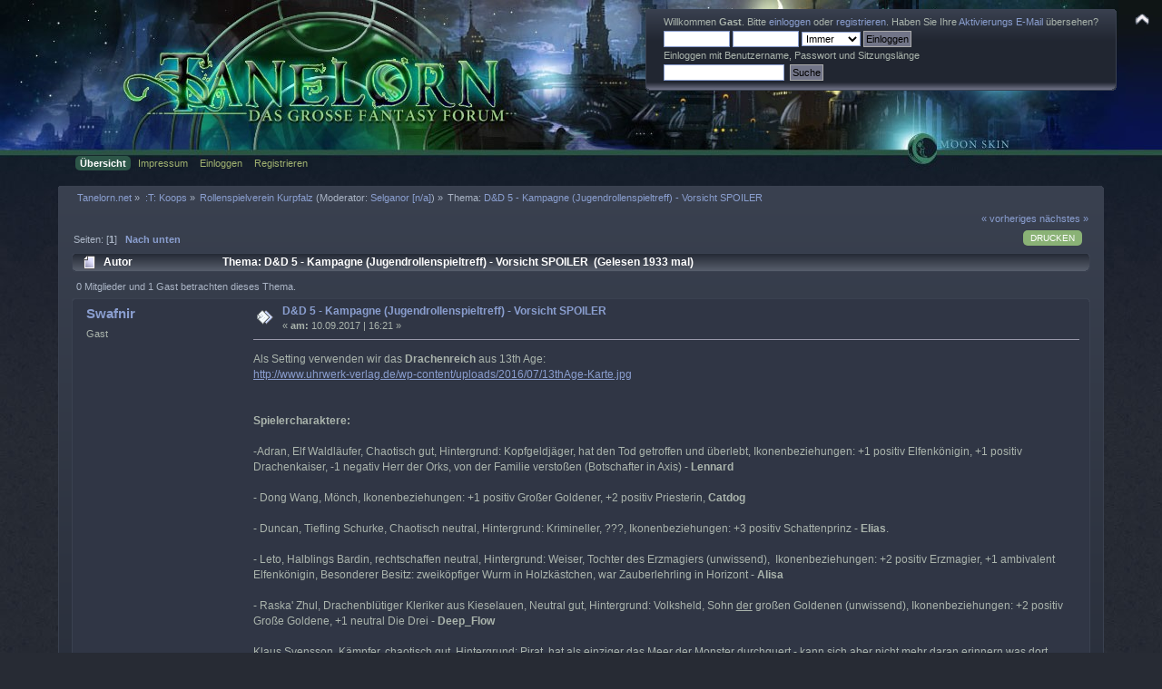

--- FILE ---
content_type: text/html; charset=ISO-8859-1
request_url: https://www.tanelorn.net/index.php?topic=104335.0;prev_next=prev
body_size: 8299
content:
<!DOCTYPE html PUBLIC "-//W3C//DTD XHTML 1.0 Transitional//EN" "http://www.w3.org/TR/xhtml1/DTD/xhtml1-transitional.dtd">
<html xmlns="http://www.w3.org/1999/xhtml">
<head>
    <meta name="viewport" content="width=device-width, initial-scale=1.0"><!-- time() = Sun, 18 Jan 2026 06:56:33 / $tanelorn_sunrise = Sun, 18 Jan 2026 08:14:32 / $tanelorn_sunset = Sun, 18 Jan 2026 16:42:16 / theme_variant2 = _Moon / theme_variant_url = _Moon/ / user_info[time_offset] = 0 -->
	<link rel="stylesheet" type="text/css" href="https://www.tanelorn.net/Themes/Curve_Tanelorn_Mobile/css/index_Moon.css?fin20" />
	<link rel="stylesheet" type="text/css" href="/Themes/default/css/webkit.css" />
	<script type="text/javascript" src="https://www.tanelorn.net/Themes/Curve_Tanelorn_Mobile/scripts/jquery-2.0.3.min.js"></script>
	<script type="text/javascript" src="https://www.tanelorn.net/Themes/Curve_Tanelorn_Mobile/scripts/superfish.js"></script>
	<script type="text/javascript" src="https://www.tanelorn.net/Themes/Curve_Tanelorn_Mobile/scripts/hoverIntent.js"></script>
	<script type="text/javascript">

		$(document).ready(function() {
			$("ul.dropmenu").superfish();
		});

	</script>

	<script type="text/javascript" src="/Themes/default/scripts/script.js?fin20"></script>
	<script type="text/javascript" src="https://www.tanelorn.net/Themes/Curve_Tanelorn_Mobile/scripts/theme.js?fin20"></script>
	<script type="text/javascript"><!-- // --><![CDATA[
		var smf_theme_url = "https://www.tanelorn.net/Themes/Curve_Tanelorn_Mobile";
		var smf_default_theme_url = "/Themes/default";
		var smf_images_url = "https://www.tanelorn.net/Themes/Curve_Tanelorn_Mobile/images";
		var variant_images_url = "https://www.tanelorn.net/Themes/Curve_Tanelorn_Mobile/images/_Moon";
		var smf_scripturl = "https://www.tanelorn.net/index.php";
		var smf_iso_case_folding = false;
		var smf_charset = "ISO-8859-1";
		var ajax_notification_text = "Lade...";
		var ajax_notification_cancel_text = "Abbrechen";
	// ]]></script>
	<meta http-equiv="Content-Type" content="text/html; charset=ISO-8859-1" />
	<meta name="description" content="D&amp;D 5 - Kampagne (Jugendrollenspieltreff) - Vorsicht SPOILER" />
	<title>D&amp;D 5 - Kampagne (Jugendrollenspieltreff) - Vorsicht SPOILER</title>
	<meta name="robots" content="noindex" />
	<link rel="canonical" href="https://www.tanelorn.net/index.php?topic=103852.0" />
	<link rel="help" href="https://www.tanelorn.net/index.php?action=help" />
	<link rel="search" href="https://www.tanelorn.net/index.php?action=search" />
	<link rel="contents" href="https://www.tanelorn.net/index.php" />
	<link rel="alternate" type="application/rss+xml" title="Tanelorn.net - RSS" href="https://www.tanelorn.net/index.php?type=rss;action=.xml" />
	<link rel="prev" href="https://www.tanelorn.net/index.php?topic=103852.0;prev_next=prev" />
	<link rel="next" href="https://www.tanelorn.net/index.php?topic=103852.0;prev_next=next" />
	<link rel="index" href="https://www.tanelorn.net/index.php?board=527.0" />
    <link rel="icon" type="image/gif" href="https://www.tanelorn.net/Themes/Curve_Tanelorn_Mobile/images/favicon_gold.gif" /><!-- --><!-- -->
</head>
<body>
  <div id="wrapper" style="width: 100% !important; overflow: hidden;">
   <a href="https://www.tanelorn.net/index.php" style="position:relative; top:0px; left:0px;"><img id="tanelornlogo" src="https://www.tanelorn.net/Themes/Curve_Tanelorn_Mobile/images/_Moon/theme/header2.jpg" alt="Tanelorn.net" /></a>
  </div>

		<div id="top_section" style="position:absolute; top:0px; right:0px;">
			<img id="upshrink" src="https://www.tanelorn.net/Themes/Curve_Tanelorn_Mobile/images/upshrink.png" alt="*" title="Ein- oder Ausklappen der Kopfzeile" style="display: none;" />
		</div>
		<div id="header" class="middletext windowbg3"  style="position:absolute; top:10px; right:50px;">
			<div class="frame user">
				<script type="text/javascript" src="/Themes/default/scripts/sha1.js"></script>
				<form id="guest_form" action="https://www.tanelorn.net/index.php?action=login2" method="post" accept-charset="ISO-8859-1"  onsubmit="hashLoginPassword(this, '2853e55b16e0612dc8146514388efe20');">
					<div class="info">Willkommen <strong>Gast</strong>. Bitte <a href="https://www.tanelorn.net/index.php?action=login">einloggen</a> oder <a href="https://www.tanelorn.net/index.php?action=register">registrieren</a>.
Haben Sie Ihre <a href="https://www.tanelorn.net/index.php?action=activate">Aktivierungs E-Mail</a> übersehen?</div>
					<input type="text" name="user" size="10" class="input_text" />
					<input type="password" name="passwrd" size="10" class="input_password" />
					<select name="cookielength">
						<option value="60">1 Stunde</option>
						<option value="1440">1 Tag</option>
						<option value="10080">1 Woche</option>
						<option value="43200">1 Monat</option>
						<option value="-1" selected="selected">Immer</option>
					</select>
					<input type="submit" value="Einloggen" class="button_submit" /><br />
					<div class="info">Einloggen mit Benutzername, Passwort und Sitzungslänge</div>
					<input type="hidden" name="hash_passwrd" value="" /><input type="hidden" name="aa2e750" value="2853e55b16e0612dc8146514388efe20" />
				</form>
				<form id="search_form" action="https://www.tanelorn.net/index.php?action=search2" method="post" accept-charset="ISO-8859-1">
					<input type="text" name="search" value="" class="input_text" />&nbsp;
					<input type="submit" name="submit" value="Suche" class="button_submit" />
					<input type="hidden" name="advanced" value="0" />
					<input type="hidden" name="topic" value="103852" />
				</form>
			</div>
		<script type="text/javascript"><!-- // --><![CDATA[
			var oMainHeaderToggle = new smc_Toggle({
				bToggleEnabled: true,
				bCurrentlyCollapsed: false,
				aSwappableContainers: [
					'header'
				],
				aSwapImages: [
					{
						sId: 'upshrink',
						srcExpanded: smf_images_url + '/upshrink.png',
						altExpanded: 'Ein- oder Ausklappen der Kopfzeile',
						srcCollapsed: smf_images_url + '/upshrink2.png',
						altCollapsed: 'Ein- oder Ausklappen der Kopfzeile'
					}
				],
				oThemeOptions: {
					bUseThemeSettings: false,
					sOptionName: 'collapse_header',
					sSessionVar: 'aa2e750',
					sSessionId: '2853e55b16e0612dc8146514388efe20'
				},
				oCookieOptions: {
					bUseCookie: true,
					sCookieName: 'upshrink'
				}
			});
		// ]]></script>
		</div>
<div id="wrapper" style="width: 90%; position:relative; top:-17px;">
		<div id="main_menu">
			<ul class="dropmenu" id="menu_nav">
				<li id="button_home">
					<a class="active firstlevel" href="https://www.tanelorn.net/index.php">
						<span class="last firstlevel">Übersicht</span>
					</a>
				</li>
				<li id="button_tanelorn_impressum">
					<a class="firstlevel" href="https://www.tanelorn.net/index.php/topic,37643.0.html">
						<span class="firstlevel">Impressum</span>
					</a>
					<ul>
						<li>
							<a href="https://www.tanelorn.net/index.php/topic,115469.0.html">
								<span>Impressum</span>
							</a>
						</li>
						<li>
							<a href="https://www.tanelorn.net/index.php/topic,115470.0.html">
								<span>Datenschutz</span>
							</a>
						</li>
						<li>
							<a href="https://www.tanelorn.net/index.php/topic,115467.0.html">
								<span>Hausordnung</span>
							</a>
						</li>
					</ul>
				</li>
				<li id="button_login">
					<a class="firstlevel" href="https://www.tanelorn.net/index.php?action=login">
						<span class="firstlevel">Einloggen</span>
					</a>
				</li>
				<li id="button_register">
					<a class="firstlevel" href="https://www.tanelorn.net/index.php?action=register">
						<span class="last firstlevel">Registrieren</span>
					</a>
				</li>
			</ul>
		</div>
</div>
<br/>

<div id="wrapper" style="width: 90%;">
	<div id="content_section"><div class="frame">
		<div id="main_content_section">
	<div class="navigate_section">
		<ul>
			<li>
				<a href="https://www.tanelorn.net/index.php"><span>Tanelorn.net</span></a> &#187;
			</li>
			<li>
				<a href="https://www.tanelorn.net/index.php#c21"><span>:T: Koops</span></a> &#187;
			</li>
			<li>
				<a href="https://www.tanelorn.net/index.php?board=527.0"><span>Rollenspielverein Kurpfalz</span></a> (Moderator: <a href="https://www.tanelorn.net/index.php?action=profile;u=102" title="Moderator">Selganor [n/a]</a>) &#187;
			</li>
			<li class="last">Thema: 
				<a href="https://www.tanelorn.net/index.php?topic=103852.0"><span>D&amp;D 5 - Kampagne (Jugendrollenspieltreff) - Vorsicht SPOILER</span></a>
			</li>
		</ul>
	</div>
			<a id="top"></a>
			<a id="msg134532456"></a>
			<div class="pagesection">
				<div class="nextlinks"><a href="https://www.tanelorn.net/index.php?topic=103852.0;prev_next=prev#new">« vorheriges</a> <a href="https://www.tanelorn.net/index.php?topic=103852.0;prev_next=next#new">nächstes »</a></div>
		<div class="buttonlist floatright">
			<ul>
				<li><a class="button_strip_print" href="https://www.tanelorn.net/index.php?action=printpage;topic=103852.0" rel="new_win nofollow"><span class="last">Drucken</span></a></li>
			</ul>
		</div>
				<div class="pagelinks floatleft">Seiten: [<strong>1</strong>]   &nbsp;&nbsp;<a href="#lastPost"><strong>Nach unten</strong></a></div>
			</div>
			<div id="forumposts">
				<div class="cat_bar">
					<h3 class="catbg">
						<img src="https://www.tanelorn.net/Themes/Curve_Tanelorn_Mobile/images/topic/normal_post.gif" align="bottom" alt="" />
						<span id="author">Autor</span>
						Thema: D&amp;D 5 - Kampagne (Jugendrollenspieltreff) - Vorsicht SPOILER &nbsp;(Gelesen 1933 mal)
					</h3>
				</div>
				<p id="whoisviewing" class="smalltext">0 Mitglieder und 1 Gast betrachten dieses Thema.
				</p>
				<form action="https://www.tanelorn.net/index.php?action=quickmod2;topic=103852.0" method="post" accept-charset="ISO-8859-1" name="quickModForm" id="quickModForm" style="margin: 0;" onsubmit="return oQuickModify.bInEditMode ? oQuickModify.modifySave('2853e55b16e0612dc8146514388efe20', 'aa2e750') : false">
				<div class="windowbg">
					<span class="topslice"><span></span></span>
					<div class="post_wrapper">
						<div class="poster">
							<h4>
								Swafnir
							</h4>
							<ul class="reset smalltext" id="msg_134532456_extra_info">
								<li class="membergroup">Gast</li>
							</ul>
						</div>
						<div class="postarea">
							<div class="flow_hidden">
								<div class="keyinfo">
									<div class="messageicon">
										<img src="https://www.tanelorn.net/Themes/Curve_Tanelorn_Mobile/images/post/xx.gif" alt="" />
									</div>
									<h5 id="subject_134532456">
										<a href="https://www.tanelorn.net/index.php?topic=103852.msg134532456#msg134532456" rel="nofollow">D&amp;D 5 - Kampagne (Jugendrollenspieltreff) - Vorsicht SPOILER</a>
									</h5>
									<div class="smalltext">&#171; <strong> am:</strong> 10.09.2017 | 16:21 &#187;</div>
									<div id="msg_134532456_quick_mod"></div>
								</div>
							</div>
							<div class="post">
								<div class="inner" id="msg_134532456">Als Setting verwenden wir das <strong>Drachenreich</strong> aus 13th Age:<br /><a href="http://www.uhrwerk-verlag.de/wp-content/uploads/2016/07/13thAge-Karte.jpg" class="bbc_link" target="_blank">http://www.uhrwerk-verlag.de/wp-content/uploads/2016/07/13thAge-Karte.jpg</a><br /><br /><br /><strong>Spielercharaktere:</strong><br /><br />-Adran, Elf Waldläufer, Chaotisch gut, Hintergrund: Kopfgeldjäger, hat den Tod getroffen und überlebt, Ikonenbeziehungen: +1 positiv Elfenkönigin, +1 positiv Drachenkaiser, -1 negativ Herr der Orks, von der Familie verstoßen (Botschafter in Axis) - <strong>Lennard</strong><br /><br />- Dong Wang, Mönch, Ikonenbeziehungen: +1 positiv Großer Goldener, +2 positiv Priesterin, <strong>Catdog</strong><br /><br />- Duncan, Tiefling Schurke, Chaotisch neutral, Hintergrund: Krimineller, ???, Ikonenbeziehungen: +3 positiv Schattenprinz - <strong>Elias</strong>.<br /><br />- Leto, Halblings Bardin, rechtschaffen neutral, Hintergrund: Weiser, Tochter des Erzmagiers (unwissend),&nbsp; Ikonenbeziehungen: +2 positiv Erzmagier, +1 ambivalent Elfenkönigin, Besonderer Besitz: zweiköpfiger Wurm in Holzkästchen, war Zauberlehrling in Horizont - <strong>Alisa</strong><br /><br />- Raska&#039; Zhul, Drachenblütiger Kleriker aus Kieselauen, Neutral gut, Hintergrund: Volksheld, Sohn <span class="bbc_u">der</span> großen Goldenen (unwissend), Ikonenbeziehungen: +2 positiv Große Goldene, +1 neutral Die Drei - <strong>Deep_Flow</strong><br /><br />Klaus Svensson, Kämpfer, chaotisch gut, Hintergrund: Pirat, hat als einziger das Meer der Monster durchquert - kann sich aber nicht mehr daran erinnern was dort war, 1 ambivalent Drachenkaiser, -1 Priesterin, +1 Schattenprinz, hat ein Abzeichen eines verschollenen Legionärs <strong>Lukas </strong><br /><br />- Wilhelm-Johan, Paladin, neutral, Hintergrund: Soldat, einziger Diener seines Gottes, Ikonenbeziehungen: +1 positiv Eroberer, +1 positiv Priesterin, +1 negativ Diabolistin, <span style="color: red;" class="bbc_color">verstorben</span> - <strong>Lukas</strong><br /><br /><br /><br /><strong>NSCs:</strong><br /><br />Die Hübsche mit den weißen Schuppen - Dracheblütige Piratin mit verführerischem Blick<br /><br />Fey - Halbling, Schurke, Zwillingsbruder von Leto<br /><br />Gallindan - Elf, Onkel von Adran, offenbar im Besitz von Drow-Gift und auf dem Weg zur Hochdruidin<br /><br />Ilenya - Elfin, ältere Schwester von Adran, hält ihren Bruder für nicht schlau genug um an Drow-Gift zu bekommen<br /><br />Ivo - Halbelf-Magier aus Horizont, ehemaliger Mitschüler von Leto<br /><br />Koggs Windjammer - Gnom, Kapitän der Sturmbraut, hat ein Holzbein<br /><br />Lilli Einschuh - Gnom, Allgemeingelehrte und Wurmkundige<br /><br />Keyleth - wütende Drow<br /><br />Oskar Frostbart - Zwerg, Anführer der Stadtwache von Axis<br /></div>
							</div>
						</div>
						<div class="moderatorbar">
							<div class="smalltext modified" id="modified_134532456">
								&#171; <em>Letzte Änderung: 27.11.2017 | 18:20 von Swafnir</em> &#187;
							</div>
							<div class="smalltext reportlinks">
								<img src="https://www.tanelorn.net/Themes/Curve_Tanelorn_Mobile/images/ip.gif" alt="" />
								Gespeichert
							</div>
						</div>
					</div>
					<span class="botslice"><span></span></span>
				</div>
				<hr class="post_separator" />
				<a id="msg134533579"></a>
				<div class="windowbg2">
					<span class="topslice"><span></span></span>
					<div class="post_wrapper">
						<div class="poster">
							<h4>
								<img src="https://www.tanelorn.net/Themes/Curve_Tanelorn_Mobile/images/useroff.gif" alt="Offline" />
								<a href="https://www.tanelorn.net/index.php?action=profile;u=12639" title="Profil anzeigen von Zariell">Zariell</a>
							</h4>
							<ul class="reset smalltext" id="msg_134533579_extra_info">
								<li class="postgroup">Experienced</li>
								<li class="stars"><img src="https://www.tanelorn.net/Themes/Curve_Tanelorn_Mobile/images/star.gif" alt="*" /><img src="https://www.tanelorn.net/Themes/Curve_Tanelorn_Mobile/images/star.gif" alt="*" /><img src="https://www.tanelorn.net/Themes/Curve_Tanelorn_Mobile/images/star.gif" alt="*" /></li>
								<li class="avatar">
									<a href="https://www.tanelorn.net/index.php?action=profile;u=12639">
										<img class="avatar" src="https://www.tanelorn.net/index.php?action=dlattach;attach=23217;type=avatar" alt="" />
									</a>
								</li>
								<li class="postcount">Beiträge: 246</li>
								<li class="gender">Geschlecht: <img class="gender" src="https://www.tanelorn.net/Themes/Curve_Tanelorn_Mobile/images/Male.gif" alt="Männlich" /></li>
								<li class="username">Username: Zariell</li>
								<li class="profile">
									<ul>
										<li><a href="http://www.mirkoswelten.de/" title="Mirkoswelten" target="_blank" class="new_win"><img src="https://www.tanelorn.net/Themes/Curve_Tanelorn_Mobile/images/www_sm.gif" alt="Mirkoswelten" /></a></li>
									</ul>
								</li>
							</ul>
						</div>
						<div class="postarea">
							<div class="flow_hidden">
								<div class="keyinfo">
									<div class="messageicon">
										<img src="https://www.tanelorn.net/Themes/Curve_Tanelorn_Mobile/images/post/xx.gif" alt="" />
									</div>
									<h5 id="subject_134533579">
										<a href="https://www.tanelorn.net/index.php?topic=103852.msg134533579#msg134533579" rel="nofollow">Re: D&amp;D 5 - Kampagne (Jugendrollenspieltreff)</a>
									</h5>
									<div class="smalltext">&#171; <strong>Antwort #1 am:</strong> 13.09.2017 | 18:43 &#187;</div>
									<div id="msg_134533579_quick_mod"></div>
								</div>
							</div>
							<div class="post">
								<div class="inner" id="msg_134533579">Yannik hat mir nun gesagt, das er im Moment nicht so die Lust auf Rollenspiel hat. Schade, aber zwingen will ich ihn ja nicht. Im Moment liegen seine Interessen woanders. Ändert sich vielleicht irgendwann mal wieder. </div>
							</div>
						</div>
						<div class="moderatorbar">
							<div class="smalltext modified" id="modified_134533579">
							</div>
							<div class="smalltext reportlinks">
								<img src="https://www.tanelorn.net/Themes/Curve_Tanelorn_Mobile/images/ip.gif" alt="" />
								Gespeichert
							</div>
							<div class="signature" id="msg_134533579_signature">&quot;Es gibt keine harmlosen Zivilisten!&quot; - Rambo I</div>
						</div>
					</div>
					<span class="botslice"><span></span></span>
				</div>
				<hr class="post_separator" />
				<a id="msg134533581"></a>
				<div class="windowbg">
					<span class="topslice"><span></span></span>
					<div class="post_wrapper">
						<div class="poster">
							<h4>
								Swafnir
							</h4>
							<ul class="reset smalltext" id="msg_134533581_extra_info">
								<li class="membergroup">Gast</li>
							</ul>
						</div>
						<div class="postarea">
							<div class="flow_hidden">
								<div class="keyinfo">
									<div class="messageicon">
										<img src="https://www.tanelorn.net/Themes/Curve_Tanelorn_Mobile/images/post/xx.gif" alt="" />
									</div>
									<h5 id="subject_134533581">
										<a href="https://www.tanelorn.net/index.php?topic=103852.msg134533581#msg134533581" rel="nofollow">Re: D&amp;D 5 - Kampagne (Jugendrollenspieltreff)</a>
									</h5>
									<div class="smalltext">&#171; <strong>Antwort #2 am:</strong> 13.09.2017 | 18:52 &#187;</div>
									<div id="msg_134533581_quick_mod"></div>
								</div>
							</div>
							<div class="post">
								<div class="inner" id="msg_134533581"><strong>1. Sitzung</strong><br /><br />Die Gruppe war auf dem Weg nach Axis. Alle kamen gut an der Stadtwache vorbei, außer <strong>Duncan</strong> der zuerst nicht sein Gesicht zeigen wollte. Zunächst am Südtor abgewiesen, schaffte er es dann aber am Nordtor in die Kaiserstadt. Am Tor bemerkten alle, dass die Stadt von Schutzzaubern zwar geschützt, aber von den Rüstungen der Wache ausgesetzt wurden, um auch den Transport &quot;besonderer Gefangener&quot; in die Gefängnisse der Stadt zu ermöglichen. <strong>Leto </strong>machte sich gleich auf den Weg zur Wumkundigen. Der Rest ging mehr oder weniger motiviert zu den gefangenen Piraten, die <strong>Raska&#039; Zhul</strong> als Ei in ihrem Besitz hatten. Ein Besuch bei den Gefangenen, damit der Kleriker ihnen Trost spenden konnte *hüstel*, blieb relativ erkenntnisarm. Allerdings sah die Gruppe wie die hübsche weissgeschuppte Drachenblütige zum Chef der Gefängniswärter gebracht wurde und dass einige Mitglieder der Besatzung fehlten. Unter anderem die rotgeschuppte rechte Hand des Kapitäns.<br /><br /><strong>Adran</strong> wollte unterdessen einen seiner Kontakte besuchen, die von seiner Unschuld überzeugt waren. Dabei traf er allerdings seine Schwester Ilenya, die ihm nahelegte die Stadt besser schnell zu verlassen. Sie glaube zwar nicht an seine Schuld, aber ebensowenig an die Schuld des Onkels, der sowieso schon auf dem Weg zur Hochdruidin sei. Sein Kontakt sei ermordet aufgefunden worden und er solle Beweise gegen seine Schuld suchen.<br /><br />Danach besuchten sie den Prozess der Piraten, die relativ schnell zum Tode durch Enthauptung am nächsten Tage verürteilt wurden. Während der Verhandlung fiel <strong>Duncan</strong> sein alter Bekannter auf, der auch Mitglied der Crew war und die Verhandlung ebenfalls interessiert verfolgte. Als er diesen anschließend beschattete, fand er ein Lagerhaus in dem sich die restlichen Piraten aufhielten. Offenbar planten sie ihre Kameraden zu befreien. Der Versuch die Angelegenheit friedlich beizulegen scheiterte und so fanden die Piraten den Tod. Allerdings auch <strong>Wilhelm-Johan</strong> der vom rotgeschupten Drachenblütigen erschlagen wurde.</div>
							</div>
						</div>
						<div class="moderatorbar">
							<div class="smalltext modified" id="modified_134533581">
								&#171; <em>Letzte Änderung: 14.11.2017 | 18:13 von Swafnir</em> &#187;
							</div>
							<div class="smalltext reportlinks">
								<img src="https://www.tanelorn.net/Themes/Curve_Tanelorn_Mobile/images/ip.gif" alt="" />
								Gespeichert
							</div>
						</div>
					</div>
					<span class="botslice"><span></span></span>
				</div>
				<hr class="post_separator" />
				<a id="msg134556290"></a><a id="new"></a>
				<div class="windowbg2">
					<span class="topslice"><span></span></span>
					<div class="post_wrapper">
						<div class="poster">
							<h4>
								Swafnir
							</h4>
							<ul class="reset smalltext" id="msg_134556290_extra_info">
								<li class="membergroup">Gast</li>
							</ul>
						</div>
						<div class="postarea">
							<div class="flow_hidden">
								<div class="keyinfo">
									<div class="messageicon">
										<img src="https://www.tanelorn.net/Themes/Curve_Tanelorn_Mobile/images/post/xx.gif" alt="" />
									</div>
									<h5 id="subject_134556290">
										<a href="https://www.tanelorn.net/index.php?topic=103852.msg134556290#msg134556290" rel="nofollow">Re: D&amp;D 5 - Kampagne (Jugendrollenspieltreff) - Vorsicht SPOILER</a>
									</h5>
									<div class="smalltext">&#171; <strong>Antwort #3 am:</strong> 14.11.2017 | 18:09 &#187;</div>
									<div id="msg_134556290_quick_mod"></div>
								</div>
							</div>
							<div class="post">
								<div class="inner" id="msg_134556290"><strong>Geheimnisse</strong> (Warnung: Wenn ein Spieler das liest, trifft ihn der Blitz beim Scheißen&nbsp; <img src="https://www.tanelorn.net/Smileys/default/devilish.gif" alt="&gt;;D" title="devilish" class="smiley" /> ):<br /><br />Die Hübsche mit den weißen Schuppen<br /><div class="spoiler"><div class="spoilerheader"><input type="button" class="spoilerbutton" value="Spoiler" onclick="n = this.parentNode.parentNode.lastChild;if(n.style.display == 'none') {n.style.display = 'block';} else {n.style.display = 'none';} return false;"/> (Klicke zum Anzeigen/Verstecken)</div><div class="spoilerbody" style="display: none"> Ist ein Sukkubus, der die Piraten und die Wachen benutzt hat um die Schutzzauber von Axxis zu umgehen</div></div><br />Der zweiköpfige Wurm<br /><div class="spoiler"><div class="spoilerheader"><input type="button" class="spoilerbutton" value="Spoiler" onclick="n = this.parentNode.parentNode.lastChild;if(n.style.display == 'none') {n.style.display = 'block';} else {n.style.display = 'none';} return false;"/> (Klicke zum Anzeigen/Verstecken)</div><div class="spoilerbody" style="display: none">Wandelt Gase in atembare Luft um</div></div><br />Gallindan<br /><div class="spoiler"><div class="spoilerheader"><input type="button" class="spoilerbutton" value="Spoiler" onclick="n = this.parentNode.parentNode.lastChild;if(n.style.display == 'none') {n.style.display = 'block';} else {n.style.display = 'none';} return false;"/> (Klicke zum Anzeigen/Verstecken)</div><div class="spoilerbody" style="display: none">Ist Mitglied der Söhne des Mondkaisers. Und hat um an das Drow Gift zu gelangen mit einigen Handlangern eine Drow-Familie abgeschlachtet (siehe Keyleth - wütende Drow) und ist so an das Gift gekommen. Einen Teil davon hat er Adran untergeschoben um ihn als den Schuldigen hinzustellen.<br /><br />Söhne des Mondkaisers - Organisation<br /><br />Motto: Der Mond thront über allem. Nur die die in den Himmel schauen sind seine Kinder.&quot;<br /><br />Überzeugung:<br /><br />- Der Mondkönig wird kommen und die Elfenkönigin ersetzen<br /><br />- Drow sind Abschaum. für sie ist kein Platz an der Oberfläche. <br /><br />Erkennungsmerkmal: Tatoo auf der Innensete der Unterlippe (Mond)<br /><br />Geheimnis:<br /><div class="spoiler"><div class="spoilerheader"><input type="button" class="spoilerbutton" value="Spoiler" onclick="n = this.parentNode.parentNode.lastChild;if(n.style.display == 'none') {n.style.display = 'block';} else {n.style.display = 'none';} return false;"/> (Klicke zum Anzeigen/Verstecken)</div><div class="spoilerbody" style="display: none">Es gibt keinen Mondkaiser, dahinter stecken Die Drei und insbesondere Die Schwarze und Die Blaue.</div></div></div></div><br /><br /><br /><br /></div>
							</div>
						</div>
						<div class="moderatorbar">
							<div class="smalltext modified" id="modified_134556290">
								&#171; <em>Letzte Änderung: 14.11.2017 | 20:29 von Swafnir</em> &#187;
							</div>
							<div class="smalltext reportlinks">
								<img src="https://www.tanelorn.net/Themes/Curve_Tanelorn_Mobile/images/ip.gif" alt="" />
								Gespeichert
							</div>
						</div>
					</div>
					<span class="botslice"><span></span></span>
				</div>
				<hr class="post_separator" />
				</form>
			</div>
			<a id="lastPost"></a>
			<div class="pagesection">
				
		<div class="buttonlist floatright">
			<ul>
				<li><a class="button_strip_print" href="https://www.tanelorn.net/index.php?action=printpage;topic=103852.0" rel="new_win nofollow"><span class="last">Drucken</span></a></li>
			</ul>
		</div>
				<div class="pagelinks floatleft">Seiten: [<strong>1</strong>]   &nbsp;&nbsp;<a href="#top"><strong>Nach oben</strong></a></div>
				<div class="nextlinks_bottom"><a href="https://www.tanelorn.net/index.php?topic=103852.0;prev_next=prev#new">« vorheriges</a> <a href="https://www.tanelorn.net/index.php?topic=103852.0;prev_next=next#new">nächstes »</a></div>
			</div>
	<div class="navigate_section">
		<ul>
			<li>
				<a href="https://www.tanelorn.net/index.php"><span>Tanelorn.net</span></a> &#187;
			</li>
			<li>
				<a href="https://www.tanelorn.net/index.php#c21"><span>:T: Koops</span></a> &#187;
			</li>
			<li>
				<a href="https://www.tanelorn.net/index.php?board=527.0"><span>Rollenspielverein Kurpfalz</span></a> (Moderator: <a href="https://www.tanelorn.net/index.php?action=profile;u=102" title="Moderator">Selganor [n/a]</a>) &#187;
			</li>
			<li class="last">Thema: 
				<a href="https://www.tanelorn.net/index.php?topic=103852.0"><span>D&amp;D 5 - Kampagne (Jugendrollenspieltreff) - Vorsicht SPOILER</span></a>
			</li>
		</ul>
	</div>
			<div id="moderationbuttons"></div>
			<div class="plainbox" id="display_jump_to">&nbsp;</div>
		<br class="clear" />
				<script type="text/javascript" src="/Themes/default/scripts/topic.js"></script>
				<script type="text/javascript"><!-- // --><![CDATA[
					if ('XMLHttpRequest' in window)
					{
						var oQuickModify = new QuickModify({
							sScriptUrl: smf_scripturl,
							bShowModify: true,
							iTopicId: 103852,
							sTemplateBodyEdit: '\n\t\t\t\t\t\t\t\t<div id="quick_edit_body_container" style="width: 90%">\n\t\t\t\t\t\t\t\t\t<div id="error_box" style="padding: 4px;" class="error"><' + '/div>\n\t\t\t\t\t\t\t\t\t<textarea class="editor" name="message" rows="12" style="width: 100%; margin-bottom: 10px;" tabindex="1">%body%<' + '/textarea><br />\n\t\t\t\t\t\t\t\t\t<input type="hidden" name="aa2e750" value="2853e55b16e0612dc8146514388efe20" />\n\t\t\t\t\t\t\t\t\t<input type="hidden" name="topic" value="103852" />\n\t\t\t\t\t\t\t\t\t<input type="hidden" name="msg" value="%msg_id%" />\n\t\t\t\t\t\t\t\t\t<div class="righttext">\n\t\t\t\t\t\t\t\t\t\t<input type="submit" name="post" value="Speichern" tabindex="2" onclick="return oQuickModify.modifySave(\'2853e55b16e0612dc8146514388efe20\', \'aa2e750\');" accesskey="s" class="button_submit" />&nbsp;&nbsp;<input type="submit" name="cancel" value="Abbrechen" tabindex="3" onclick="return oQuickModify.modifyCancel();" class="button_submit" />\n\t\t\t\t\t\t\t\t\t<' + '/div>\n\t\t\t\t\t\t\t\t<' + '/div>',
							sTemplateSubjectEdit: '<input type="text" style="width: 90%;" name="subject" value="%subject%" size="80" maxlength="80" tabindex="4" class="input_text" />',
							sTemplateBodyNormal: '%body%',
							sTemplateSubjectNormal: '<a hr'+'ef="https://www.tanelorn.net/index.php'+'?topic=103852.msg%msg_id%#msg%msg_id%" rel="nofollow">%subject%<' + '/a>',
							sTemplateTopSubject: 'Thema: %subject% &nbsp;(Gelesen 1933 mal)',
							sErrorBorderStyle: '1px solid red'
						});

						aJumpTo[aJumpTo.length] = new JumpTo({
							sContainerId: "display_jump_to",
							sJumpToTemplate: "<label class=\"smalltext\" for=\"%select_id%\">Gehe zu:<" + "/label> %dropdown_list%",
							iCurBoardId: 527,
							iCurBoardChildLevel: 0,
							sCurBoardName: "Rollenspielverein Kurpfalz",
							sBoardChildLevelIndicator: "==",
							sBoardPrefix: "=> ",
							sCatSeparator: "-----------------------------",
							sCatPrefix: "",
							sGoButtonLabel: "Los"
						});

						aIconLists[aIconLists.length] = new IconList({
							sBackReference: "aIconLists[" + aIconLists.length + "]",
							sIconIdPrefix: "msg_icon_",
							sScriptUrl: smf_scripturl,
							bShowModify: true,
							iBoardId: 527,
							iTopicId: 103852,
							sSessionId: "2853e55b16e0612dc8146514388efe20",
							sSessionVar: "aa2e750",
							sLabelIconList: "Nachrichten Icon",
							sBoxBackground: "transparent",
							sBoxBackgroundHover: "#ffffff",
							iBoxBorderWidthHover: 1,
							sBoxBorderColorHover: "#adadad" ,
							sContainerBackground: "#ffffff",
							sContainerBorder: "1px solid #adadad",
							sItemBorder: "1px solid #ffffff",
							sItemBorderHover: "1px dotted gray",
							sItemBackground: "transparent",
							sItemBackgroundHover: "#e0e0f0"
						});
					}
				// ]]></script>
		</div>
	</div></div>
	<div id="footer_section"><div class="frame">
		<ul class="reset">
			<li class="copyright">
			<span class="smalltext" style="display: inline; visibility: visible; font-family: Verdana, Arial, sans-serif;"><a href="https://www.tanelorn.net/index.php?action=credits" title="Simple Machines Forum" target="_blank" class="new_win">SMF 2.0.15</a> |
<a href="http://www.simplemachines.org/about/smf/license.php" title="Lizenz" target="_blank" class="new_win">SMF &copy; 2013</a>, <a href="http://www.simplemachines.org" title="Simple Machines" target="_blank" class="new_win">Simple Machines</a>
			</span></li>
			<li><a id="button_xhtml" href="http://validator.w3.org/check?uri=referer" target="_blank" class="new_win" title="Prüfe XHTML 1.0"><span>XHTML</span></a></li>
			<li><a id="button_rss" href="https://www.tanelorn.net/index.php?action=.xml;type=rss" class="new_win"><span>RSS</span></a></li>
			<li class="last"><a id="button_wap2" href="https://www.tanelorn.net/index.php?wap2" class="new_win"><span>WAP2</span></a></li>
		</ul>
	</div></div>
</div>
</body></html>